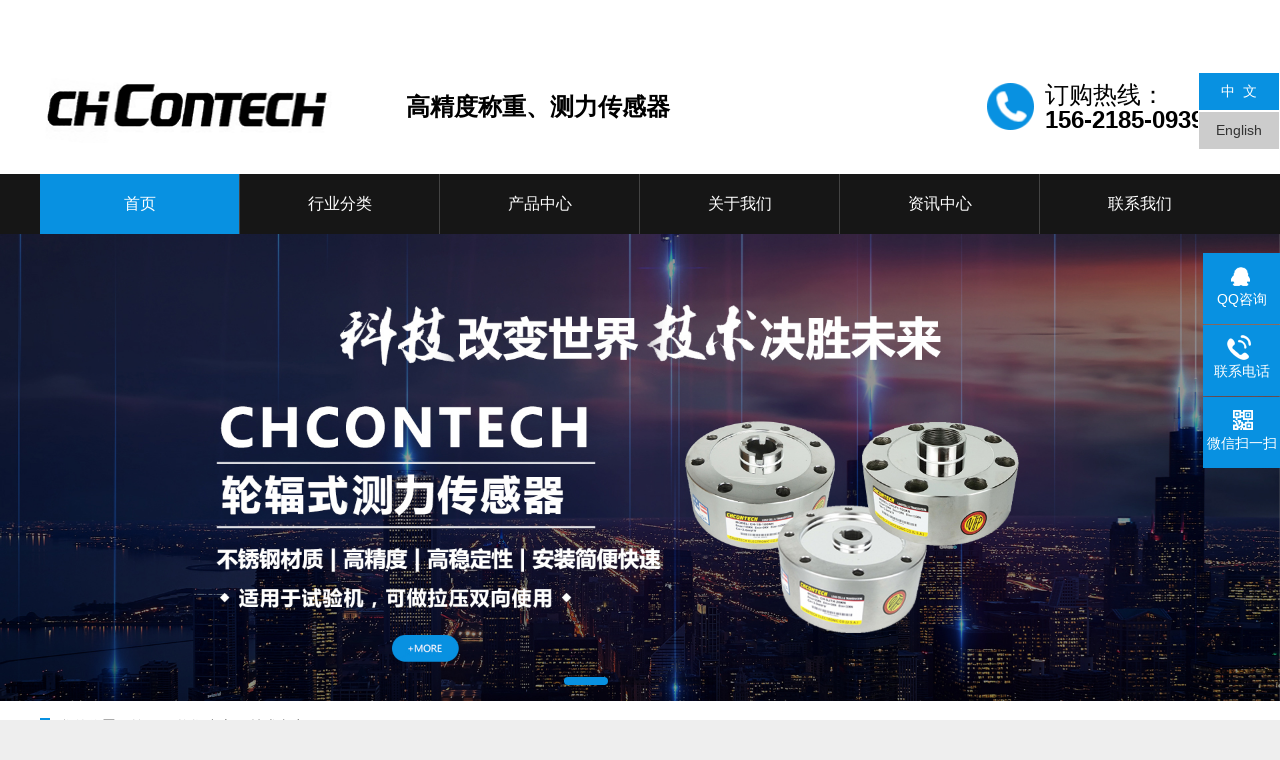

--- FILE ---
content_type: text/html; charset=utf-8
request_url: http://www.chcontech.net/article/index/id/16.html?l=cn
body_size: 4492
content:
<!DOCTYPE html><html><head><meta charset="utf-8" /><meta name="viewport" content="maximum-scale=1.0,minimum-scale=1.0,user-scalable=0,width=device-width,initial-scale=1.0"/><title>技术文章-CHCONTECH传感器</title><meta name="keywords" content="" /><meta name="description" content="" /><link rel="stylesheet" type="text/css" href="/Public/Home/css/common.css" /><link rel="stylesheet" type="text/css" href="/Public/Home/css/swiper.min.css"><link rel="stylesheet" type="text/css" href="/Public/Home/css/celi.css" /><link rel="stylesheet" type="text/css" href="/Public/Home/css/style.css" /><script type="text/javascript" src="/Public/Home/js/jquery-1.8.3.min.js"  ></script><script type="text/javascript" src="/Public/Home/js/swiper.min.js"></script><script src="/Public/Home/js/jquery.SuperSlide.js"></script><script src="/Public/Home/js/js.js"></script><script type="text/javascript">if(window.location.toString().indexOf('pref=padindex') != -1){}else{if(/AppleWebKit.*Mobile/i.test(navigator.userAgent) || (/MIDP|SymbianOS|NOKIA|SAMSUNG|LG|NEC|TCL|Alcatel|BIRD|DBTEL|Dopod|PHILIPS|HAIER|LENOVO|MOT-|Nokia|SonyEricsson|SIE-|Amoi|ZTE/.test(navigator.userAgent))){if(window.location.href.indexOf("?mobile")<0){try{if(/Android|Windows Phone|webOS|iPhone|iPod|BlackBerry/i.test(navigator.userAgent)){window.location.href="/m/";}else if(/iPad/i.test(navigator.userAgent)){}else{}}catch(e){}}}}</script></head><body><div class="box"><div class="logodiv clearfix"><div class="logo fl"><img src="/Attache/202007/5f17f5c3e8a69.png" /></div><div  class="center fl"><h6>	高精度称重、测力传感器
</h6></div><div class="dinggou fr clearfix"><div class="phone fl"><img src="/Public/Home/images/phone.png" /></div><div class="tel fr"><h5>订购热线：</h5><h4>156-2185-0939</h4></div></div></div><div class="nav"><ul class="clearfix"><li class="act"><a href="/?l=cn">首页</a></li><!--<li class="dropdown"><a href="/page/index/id/67.html?l=cn"  target="_self">行业分类</a><ul class="dropdown-box"><li><a href="/page/index/id/106.html?l=cn">化工</a></li><li><a href="/page/index/id/105.html?l=cn">医疗</a></li><li><a href="/page/index/id/104.html?l=cn">制药和生物科技</a></li><li><a href="/page/index/id/103.html?l=cn">金属、塑料与电子部件</a></li><li><a href="/page/index/id/102.html?l=cn">食品和饮料</a></li><li><a href="/page/index/id/101.html?l=cn">零售</a></li></ul></li><li class="dropdown"><a href="/product/index/id/54.html?l=cn"  target="_self">轮辐式测力传感器</a><ul class="dropdown-box"><li><a href="/product/index/id/75.html?l=cn">CH-1B轮辐式传感器</a></li><li><a href="/product/index/id/74.html?l=cn">CH-LF1轮辐式传感器</a></li><li><a href="/product/index/id/73.html?l=cn">CH-PTSHT轮辐式传感器</a></li><li><a href="/product/index/id/72.html?l=cn">CH-SJTH轮辐式传感器</a></li><li><a href="/product/index/id/71.html?l=cn">CH-SJTT轮辐式传感器</a></li><li><a href="/product/index/id/70.html?l=cn">CH-M轮辐式传感器</a></li><li><a href="/product/index/id/69.html?l=cn">CH-MH轮辐式传感器</a></li><li><a href="/product/index/id/68.html?l=cn">CH-MHXS轮辐式传感器</a></li><li><a href="/product/index/id/114.html?l=cn">CH-TJ轮辐式传感器</a></li><li><a href="/product/index/id/113.html?l=cn">CH-KH轮辐式传感器</a></li><li><a href="/product/index/id/130.html?l=cn">CH-MFT轮辐式测力传感器</a></li><li><a href="/product/index/id/129.html?l=cn">CH-MQ轮辐式测力传感器</a></li><li><a href="/product/index/id/128.html?l=cn">CH-RTN 扭环式传感器</a></li></ul></li><li class="dropdown"><a href="/product/index/id/53.html?l=cn"  target="_self">S型拉力压力传感器</a><ul class="dropdown-box"></ul></li><li class="dropdown"><a href="/product/index/id/118.html?l=cn"  target="_self">波纹管称重传感器</a><ul class="dropdown-box"></ul></li><li class="dropdown"><a href="/product/index/id/52.html?l=cn"  target="_self">悬臂梁式压力传感器</a><ul class="dropdown-box"></ul></li><li class="dropdown"><a href="/product/index/id/51.html?l=cn"  target="_self">单点式称重传感器</a><ul class="dropdown-box"></ul></li><li class="dropdown"><a href="/page/index/id/9.html?l=cn"  target="_self">关于我们</a><ul class="dropdown-box"><li><a href="/page/index/id/77.html?l=cn">品牌认证</a></li><li><a href="/page/index/id/76.html?l=cn">授权书</a></li></ul></li><li class="dropdown"><a href="/article/index/id/4.html?l=cn"  target="_self">资讯中心</a><ul class="dropdown-box"><li><a href="/article/index/id/16.html?l=cn">技术文章</a></li><li><a href="/article/index/id/15.html?l=cn">企业动态</a></li></ul></li><li class="dropdown"><a href="/page/index/id/1.html?l=cn"  target="_self">联系我们</a><ul class="dropdown-box"><li><a href="/page/index/id/79.html?l=cn">订购热线</a></li><li><a href="/page/index/id/78.html?l=cn">经销商申请</a></li></ul></li>--><li class="dropdown"><a href="/page/index/id/67.html?l=cn"  target="_self">行业分类</a><ul class="dropdown-box"><li><a href="/page/index/id/106.html?l=cn">化工</a></li><li><a href="/page/index/id/105.html?l=cn">医疗</a></li><li><a href="/page/index/id/104.html?l=cn">制药和生物科技</a></li><li><a href="/page/index/id/103.html?l=cn">金属、塑料与电子部件</a></li><li><a href="/page/index/id/102.html?l=cn">食品和饮料</a></li><li><a href="/page/index/id/101.html?l=cn">零售</a></li></ul></li><li class="dropdown"><a href="/product/index/id/6.html?l=cn"  target="_self">产品中心</a><ul class="dropdown-box"><li><a href="/product/index/id/54.html?l=cn">轮辐式测力传感器</a></li><li><a href="/product/index/id/53.html?l=cn">S型拉力压力传感器</a></li><li><a href="/product/index/id/118.html?l=cn">波纹管称重传感器</a></li><li><a href="/product/index/id/52.html?l=cn">悬臂梁式压力传感器</a></li><li><a href="/product/index/id/51.html?l=cn">单点式称重传感器</a></li><li><a href="/product/index/id/117.html?l=cn">法兰式传感器</a></li><li><a href="/product/index/id/119.html?l=cn">柱式传感器</a></li><li><a href="/product/index/id/120.html?l=cn">桥式称重传感器</a></li><li><a href="/product/index/id/127.html?l=cn">仪表</a></li><li><a href="/product/index/id/50.html?l=cn">附件</a></li><li><a href="/product/index/id/132.html?l=cn">高精度标准测力计</a></li></ul></li><li class="dropdown"><a href="/page/index/id/9.html?l=cn"  target="_self">关于我们</a><ul class="dropdown-box"><li><a href="/page/index/id/77.html?l=cn">品牌认证</a></li><li><a href="/page/index/id/76.html?l=cn">授权书</a></li></ul></li><li class="dropdown"><a href="/article/index/id/4.html?l=cn"  target="_self">资讯中心</a><ul class="dropdown-box"><li><a href="/article/index/id/16.html?l=cn">技术文章</a></li><li><a href="/article/index/id/15.html?l=cn">企业动态</a></li></ul></li><li class="dropdown"><a href="/page/index/id/1.html?l=cn"  target="_self">联系我们</a><ul class="dropdown-box"><li><a href="/page/index/id/79.html?l=cn">订购热线</a></li><li><a href="/page/index/id/78.html?l=cn">经销商申请</a></li></ul></li></ul></div><div class="swiper-container banner"><div class="swiper-wrapper banner_tu" id="header-list-conent"><div class="swiper-slide"><a href="javascript:;" target="_blank"><img src="/Attache/20200603/5ed74014a3226.jpg"></a></div><div class="swiper-slide"><a href="javascript:;" target="_blank"><img src="/Attache/20200722/5f18014c4a2ae.png"></a></div><div class="swiper-slide"><a href="javascript:;" target="_blank"><img src="/Attache/20200603/5ed7449f52278.jpg"></a></div></div><div class="swiper-pagination"></div></div><div class="container"><div class="yunu-curmbs"><span>您的位置：</span><a href="/?l=cn">首页</a>&gt;&gt;
        <a href="/article/index/id/4.html?l=cn">资讯中心</a>&gt;&gt;<a href="/article/index/id/16.html?l=cn">技术文章</a></div><div class="clearfix"><div class="ct2-sd"><div class="panel-sd"><div class="panel-sd-hd"><h4>资讯中心</h4></div><div class="yunu-column"><h3><a href="/article/index/id/16.html?l=cn">技术文章</a></h3><h3><a href="/article/index/id/15.html?l=cn">企业动态</a></h3></div></div><img src="/Public/Home/images/tel.jpg" style="display: block;width: 100%;height: auto;" alt=""><div class="yunu-contact-z2"><div class="yunu-contact-z2"><p><img src="/Public/Home/images/prolist4.png" alt="" /> 全国服务热线
	</p><span>156-2185-0939</span></div></div></div><div class="ct2-mn"><ul class="list-5"><li><a href="/article/detail/id/128.html?l=cn"><div class="text"><h4>如何选择一款可靠耐用的称重传感器？</h4><p>在工业生产、物流仓储和商业贸易中，稳定可靠的称重数据至关重要。称重传感</p><span class="more">查看详情</span></div></a></li><li><a href="/article/detail/id/127.html?l=cn"><div class="text"><h4>测力传感器：现代科技的“感知基石”与智能时代的“力量语言”</h4><p>在智能化浪潮席卷各行各业的今天，测力传感器作为连接物理世界与数字系统的关键桥梁</p><span class="more">查看详情</span></div></a></li><li><a href="/article/detail/id/125.html?l=cn"><div class="text"><h4>浅聊称重传感器使用细节精要</h4><p>称重传感器是jing密测量设备，其精度和寿命很大程度上取决于使用过程中的细节处理</p><span class="more">查看详情</span></div></a></li><li><a href="/article/detail/id/124.html?l=cn"><div class="text"><h4>测力传感器：jing准感知力的智能核心</h4><p>测力传感器是一种将力信号转换为电信号的jing密测量装置</p><span class="more">查看详情</span></div></a></li><li><a href="/article/detail/id/120.html?l=cn"><div class="text"><h4>称重模块在现代工业中的核心作用</h4><p>称重模块是一种集成了称重传感器、负载传递装置和安装连接件的模块化称重单元，广泛应用于料罐称重、过程控制和力值测量等工业场景。它以其不错的精度、稳定的性能和便捷的安装方式，成为现代自...</p><span class="more">查看详情</span></div></a></li><li><a href="/article/detail/id/119.html?l=cn"><div class="text"><h4>PTSH传感器的核心优势与特点</h4><p>通过先进材料、jing密制造和智能补偿，实现亚微米级位移测量、毫巴级压力分辨</p><span class="more">查看详情</span></div></a></li><li><a href="/article/detail/id/118.html?l=cn"><div class="text"><h4>测力传感器常见故障排查与解决方案</h4><p>断电测量： 使用万用表测量传感器的输入电阻（激励端之间）和输出电阻（信号端之间），</p><span class="more">查看详情</span></div></a></li><li><a href="/article/detail/id/117.html?l=cn"><div class="text"><h4>测力传感器在机器人中的核心应用场景</h4><p>在电子元件、发动机部件等jing密装配中，机器人末端配备测力传感器</p><span class="more">查看详情</span></div></a></li><li><a href="/article/detail/id/116.html?l=cn"><div class="text"><h4>影响称重传感器寿命的8大因素</h4><p>传感器的核心部件（如弹性体、应变片）通常由不锈钢、合金钢或铝合金制成</p><span class="more">查看详情</span></div></a></li><li><a href="/article/detail/id/115.html?l=cn"><div class="text"><h4>浅聊称重模块的五大核心优势</h4><p>现代称重模块采用yi体化结构设计，将传感器、承载装置和连接部件预集成：</p><span class="more">查看详情</span></div></a></li></ul><div class="yunu-pages"><div class="pagination"> <a class='first Prev' href='/index.php/article/index/id/16/l/cn/p/1.html' >首页</a> <a class='NextA' href='/index.php/article/index/id/16/l/cn/p/1.html'>上一页</a>  <a class='Ahover cur thisclass'>1</a><a class='' href='/index.php/article/index/id/16/l/cn/p/2.html'>2</a><a class='' href='/index.php/article/index/id/16/l/cn/p/3.html'>3</a><a class='' href='/index.php/article/index/id/16/l/cn/p/4.html'>4</a><a class='' href='/index.php/article/index/id/16/l/cn/p/5.html'>5</a> <a class='next' href='/index.php/article/index/id/16/l/cn/p/6.html' >...</a>  <a class='NextA' href='/index.php/article/index/id/16/l/cn/p/2.html'>下一页</a> <a class='last Next' href='/index.php/article/index/id/16/l/cn/p/6.html' >尾页</a></div></div></div></div></div><div class="footer"><div class="f_center clearfix"><div class="celi_img fl"><img src="/Attache/202007/5f17f6ea4d41d.png" /></div><div class="w_ce fr"></div></div><div class="lianxi clearfix"><div class="wechat fl"><div class="wechat_img"><img src="/Attache/202006/5ed745cb877e0.jpg" /></div><span>微信客服</span></div><div class="erList fl"><li><a href="/?l=cn"  target="_self">◇  首页</a></li><li><a href="/page/index/id/9.html?l=cn"  target="_self">◇  关于我们</a></li><li><a href="/article/index/id/4.html?l=cn"  target="_self">◇  资讯中心</a></li><li><a href="/page/index/id/1.html?l=cn"  target="_self">◇  联系我们</a></li></div><div class="sanList fl"><li><a href="/product/index/id/54.html?l=cn"  target="_self">◇  轮辐式测力传感器</a></li><li><a href="/product/index/id/53.html?l=cn"  target="_self">◇  S型拉力压力传感器</a></li><li><a href="/product/index/id/52.html?l=cn"  target="_self">◇  悬臂梁式压力传感器</a></li><li><a href="/product/index/id/51.html?l=cn"  target="_self">◇  单点式称重传感器</a></li></div><div class="siList fl"><li><a href="/product/index/id/75.html?l=cn"  target="_self">◇  CH-1B轮辐式传感器</a></li><li><a href="/product/index/id/74.html?l=cn"  target="_self">◇  CH-LF1轮辐式传感器</a></li><li><a href="/product/index/id/73.html?l=cn"  target="_self">◇ CH-PTSHT轮辐式传感器</a></li><li><a href="/product/index/id/72.html?l=cn"  target="_self">◇  CH-SJTH轮辐式传感器</a></li></div><div class="wuList fl"><li><a href="/product/index/id/71.html?l=cn"  target="_self">◇  CH-SJTT轮辐式传感器</li><li><a href="/product/index/id/70.html?l=cn"  target="_self">◇  CH-M轮辐式传感器</a></li><li><a href="/product/index/id/69.html?l=cn"  target="_self">◇  CH-MH轮辐式传感器</a></li><li><a href="/product/index/id/68.html?l=cn"  target="_self">◇  CH-MHXS轮辐式传感器</a></li></div><div class="liuList fl"><li><img src="/Public/Home/images/tel.png" />15621850939
</li><li><img src="/Public/Home/images/mail.png" />2370849295@qq.com
</li><li><img src="/Public/Home/images/qq.png" />2370849295
</li><li><img src="/Public/Home/images/map.png" />山东省济南市市中区二环西路大庙屯工业园
</li></div></div></div><div class="friendship"><div class="friend clearfix"><span>友情链接/LINKS </span><li><a href="http://www.chcontech.net" target="_blank">称重模块</a></li><li><a href="http://www.chcontech.net" target="_blank">PTSH传感器</a></li><li><a href="http://www.chcontech.net" target="_blank">国产测力传感器排名</a></li><li><a href="http://www.chcontech.net" target="_blank">国产测力传感器厂家排名</a></li><li><a href="http://www.chcontech.net" target="_blank">测力传感器厂家排名</a></li><li><a href="http://www.chcontech.net" target="_blank">测力传感器</a></li><li><a href="http://www.chcontech.net" target="_blank">重传感器厂家</a></li></div></div><div class="friendship" style="border-top:1px solid #4f5355"><div class="friend clearfix"><span>ICP备案号：</span><li><a href="https://beian.miit.gov.cn" target="_blank">鲁ICP备18028518号-2</a><a href="http://www.chcontech.net/sitemap.html" target="_blank">网站地图</a></li><script charset="UTF-8" id="LA_COLLECT" src="//sdk.51.la/js-sdk-pro.min.js"></script><script>LA.init({id: "JhctNHBmChzhLjvY",ck: "JhctNHBmChzhLjvY"})</script></div></div></div><div class="kefu"><ul id="kefu"><li class="kefu-qq"><div class="kefu-main"><div class="kefu-left"><a class="online-contact-btn" href="http://wpa.qq.com/msgrd?v=3&amp;uin=2370849295&amp;site=qq&amp;menu=yes" target="_blank"><i></i><p>QQ咨询</p></a></div><div class="kefu-right"></div></div></li><li class="kefu-tel"><div class="kefu-tel-main"><div class="kefu-left"><i></i><p>联系电话 </p></div><div class="kefu-tel-right">156-2185-0939</div></div></li><!-- <li class="kefu-liuyan"><div class="kefu-main"><div class="kefu-left"><a href="?l=cn" title="在线留言"><i></i><p> 在线留言 </p></a></div><div class="kefu-right"></div></div></li> --><li class="kefu-weixin"><div class="kefu-main"><div class="kefu-left"><i></i><p>微信扫一扫</p></div><div class="kefu-right"></div><div class="kefu-weixin-pic"><img src="/Attache/202006/5ed745cb877e0.jpg" /></div></div></li><li class="kefu-ftop"><div class="kefu-main"><div class="kefu-left"><a href="javascript:;"><i></i><p>返回顶部</p></a></div><div class="kefu-right"></div></div></li></ul></div><div class="header-language"><a href="/?l=cn" class="header-language-css">中&nbsp;&nbsp;文</a><a href="/?l=en"   >English</a></div></body><script type="text/javascript">
    window.onload = function() {
      var swiper = new Swiper('.banner.swiper-container', {
				pagination: '.swiper-pagination',
				loop: false,
				grabCursor: true,
				paginationClickable: true,
				autoplay: 3000
			});
    }        
    </script></html>

--- FILE ---
content_type: text/css
request_url: http://www.chcontech.net/Public/Home/css/common.css
body_size: 968
content:
@charset "utf-8";body,dd,div,dl,dt,fieldset,figure,form,h1,h2,h3,h4,h5,h6,input,li,ol,p,td,textarea,th,ul{margin:0;padding:0;box-sizing:border-box}
article,aside,details,figcaption,figure,footer,header,hgroup,menu,nav,section{display:block}
:focus{outline:0}
a,a:active,a:link,a:visited{text-decoration:none}
a {color: #333;text-decoration: none;}
a:hover{color:#0891e1}
a{-webkit-tap-highlight-color:transparent}
button,fieldset,img{border:0}
ol,ul{list-style:none}
li {list-style-type:none;}
table{border-collapse:collapse;border-spacing:0}
h1,h2,h4,h5,h6{font-size:100%;font-weight:400}
button,input,select,textarea{font-size:100%;font-family:inherit;resize:none}
input[type="text"],input[type="button"], input[type="submit"], input[type="reset"] {-webkit-appearance: none !important;border-radius: 0;}
textarea,button {  -webkit-appearance: none !important;}
table{border-collapse:collapse;border-spacing:0}
.clearfix:after,.clearfix:before{content:"";display:table;border-collapse:collapse}
.clearfix:after{clear:both}
.clearfix{zoom:1}
body,div,fieldset,form,h1,h2,h3,h4,h5,h6,html,p{-webkit-text-size-adjust:100%}
.html{background-color:#eee}
body{color: #000;font:14px/1.5 "微软雅黑",Arial,"宋体";min-width:320px;/*max-width: 640px;*/background-color:#eeeeee ;}
img{vertical-align:middle;border: 0;}
em,i{font-style:normal}
s{text-decoration:none}
.container,.container1 {width: 1200px;margin: 0 auto;}
.fl{float:left}
.fr{float:right}
.b{font-weight:bold}
.pr{position:relative}
.poa{position:absolute}
.tl{text-align:left}
.tr{text-align:right}
.tc{text-align:center}
.dhsl{overflow:hidden;text-overflow:ellipsis;white-space: nowrap;}
.dhsl_duohang{overflow:hidden;text-overflow:ellipsis;display:-webkit-box;-webkit-line-clamp:2;-webkit-box-orient:vertical}
.none{display:none}
.block{display:block}
.box{width: 100%;max-width:1920px;margin: 0 auto;background:#fff;}
.img-center {text-align: center;font-size: 0;}
.img-center img {display: inline-block;width: auto;height: auto;max-width: 100%;max-height: 100%;vertical-align: middle;}















--- FILE ---
content_type: text/css
request_url: http://www.chcontech.net/Public/Home/css/celi.css
body_size: 5720
content:
.header-language a {
    width: 80px;
    padding: 8px 0;
    color: #333333;
    display: block;
    text-align: center;
	border: 1px solid #fff;
}
.header-language {
    position: fixed;
    right: 0;
    top: 10%;
    z-index: 2;
    background: #cccccc;
}
.header-language-css {
    background: #0891e1;
    color: #ffffff!important;
}
.logodiv{
	width:1200px;
	margin:0 auto;
	padding-top:70px;
	padding-bottom:30px;
}
.logo{
	width:316px;
	height:74px;
	display:inline-block;
}
.logo img{
	width:100%;
}
.bzfh .more{
    display: block;
    font-size: 14px;
    width: 175px;
    height: 40px;
    line-height: 40px;
    text-align: center;
    color: #fff;
    border-radius: 20px;
    background-color: #242d34;
    margin-right: 15px;
    margin: 0 auto;
}
.center{
	width:445px;
	height:74px;
	margin-left:50px;
	display:inline-block;
}
.center h6{
	height:74px;
	line-height:74px;
	font-size:24px;
	font-weight:bold;
	overflow: hidden;
}
.center p{
	height:30px;
	line-height:30px;
	font-size:18px;
}
.dinggou{
	width:253px;
	height:74px;
}
.dinggou .phone{
	width:47px;
	height:47px;
	margin-top:13px;
	margin-right:10px;
}
.phone img{
	width:100%;
}
.tel{
	width: 195px;
	height:50px;
	margin-top:12px;
}
.tel h5{
	height:25px;
	line-height:25px;
	color:#000;
	font-size:24px;
}
.tel h4{
	height:25px;
	line-height:25px;
	color:#000;
	font-size:24px;
	font-weight:bold;
}
.nav{
	width:100%;
	height:60px;
	line-height:60px;
	background-color:#161616;
	color:#fff;
}
.nav ul{
	width:1200px;
	margin:0 auto;
}
.nav ul li{
	float:left;
	width:200px;
	border-right:1px solid #434343;
	text-align:center;
	font-size:12px;
}
.nav ul li:last-child{
	border-right:none;
}
.nav ul .act{
	background-color:#0891e1;
}
.nav li a {display: block;font-size: 16px;text-align: center;color: #fff;position: relative;}
.nav li a:hover,.nav li.active a,.nav li.open a {background-color: #0891e1;}
.dropdown {position: relative;}
.dropdown-box {position: absolute;left: 0;top: 100%;z-index: 10;width: 100%;display: none;overflow: hidden;}
.dropdown-box li {border-top: 1px solid #fff;text-align: center;}
.dropdown-box li a {display: block;line-height: 40px;color: #333;}
.dropdown.open .dropdown-box {display: block;}
.nav .dropdown-box {padding-left: 0;    width: auto;}
.nav .dropdown-box li {background: none;float: none;padding: 0;margin: 0;border-right: none;}
.nav .dropdown-box li:before {display: none;}
.nav .dropdown-box li a {color: #fff;padding: 6px 2px;line-height: 2;font-size: 14px;font-weight: normal;}
.nav .dropdown-box li a:hover {color: #333;background: #fff;}

.banner .swiper-slide {background: no-repeat center / cover;height: auto;}
.banner .swiper-slide img {display: block;width: 100%;height: auto;}
.banner .swiper-pagination-bullet {width: 44px;border-radius: 5px;}
.banner .swiper-pagination-bullet-active {background-color: #0891e1;}

.b_title{
	width:100%;
	min-width:1200px;
	height:83px;
	margin:0 auto;
	margin-top:82px;
	margin-bottom:40px;
}
.b_title h1{
	font-size: 42px;
	font-family: "Microsoft YaHei";
	text-align:center;
	color:#333333;
}
.b_title h1 .we{
	color:#0891e1;
}
.b_title img{
	width:29px;
	height:5px;
	display:block;
	margin:0 auto;
}
.b_title p{
	font-size: 20px;
	font-family: "Microsoft YaHei";
	color:#555;
	text-align:center;
}
.produce{
	width:1200px;
	margin:0 auto;
}
.c_produce{
	width:100%;
}
.c_produce li{
	float:left;
	width:239px;
	height:50px;
	line-height:50px;
	text-align:center;
	background-color:#242d34;
	margin-right:1px;
	color:#fff;
	font-size:18px;
}
.c_produce li a{
	display:block;
	color:#fff;
}
.c_produce .act{
	background-color:#0891e1;
}
.c_produce li:last-child{
	margin-right:0px;
}
.list_produce{
	background-color:#f5f5f5;
	padding:15px 0;
}
.list_produce li{
	width:20%;
	height:30px;
	line-height:30px;
	color:#666;
	display:inline-block;
	float:left;
	text-align:center;
}
.list_produce li a{
	display:inline-block;
	color:#666;
	font-size: 14px; 
}
.sensor{
	/* width:1200px;
	margin:0 auto; */
	margin-top:50px;
}
.sensor .l_sensor{
	width:287px;
	margin:0 5px;
	display:inline-block;
	margin-bottom:30px;
	float:left;
}
.l_sensor .picture{
	width:100%;
	height: 260px;
}
.picture img{
	width:100%;
	height:100%;
}
.trait{
	height:160px;
	padding:35px 20px 40px 20px;
	background-color:#f5f5f5;
}
.trait h4{
	font-size:17px;
	color: #000;
	font-weight:bold;
	text-align:center;
}
.trait h4 span{
	width:20px;
	height:20px;
	line-height: 20px;
	font-size:14px;
	background-color:#007AFF;
	border-radius:100%;
	text-align:center;
	display:inline-block;
	color:#fff;
	font-weight:100;
	margin-left:10px;
}
.trait p{
	margin-top:25px;
	font-size:14px;
	color:#666;
	text-align:center;
}
.l_sensor:hover{
	box-shadow: 0px 0px 5px 5px #f6f6f6;
}
.l_sensor:hover .trait{
	background-color:#fff;
}
.dream{
	width:1200px;
	margin:0 auto;
}
.tu_dream{
	width:602px;
}
.w_dream{
	width:460px;
}
.tu_dream img{
	width:100%;
}
.w_dream h1{
	height:100px;
	line-height:100px;
	font-size:48px;
	font-weight:bold;
}
.w_dream h2{
	font-size:28px;
}
.w_dream h2 span{
	height:34px;
	line-height:34px;
	display:inline-block;
	padding:0 5px;
	margin:5px 0;
	margin-left:5px;
	font-size:14px;
	color:#fff;
	background-color:#0891e1;
}
.navDream{
	font-size:14px;
	color: #555555;
	margin:30px 0 40px 0;
}
.num{
	width:1200px;
	margin: 0 auto;
	margin-top:45px;
	margin-bottom:105px;
}
.num .l_ten{
	width:376px;
	height:70px;
	float:left;
}
.num img{
	float:left;
}
.l_ten .s_ten{
	width:220px;
	margin:0 auto;
}
.s_ten span{
	font-size:60px;
	font-weight:bold;
	color:#222;
	line-height:70px;
}
.s_ten .ge s{
	display:inline-block;
	font-size:18px;
	color:#fff;
	width:36px;
	height:36px;
	line-height:36px;
	border-radius:100%;
	text-align:center;
	background-color:#0891e1;
}
.s_ten .ge p{
	font-size:16px;
	color:#222;
	margin-top:5px;
}
.online{
	width:100%;
	min-width:1200px;
	position:relative;
}
.w_online{
	width:100%;
	position:absolute;
	top:0px;
	z-index: 999;
}
.z_online{
	width:1180px;
	margin:0 auto;
}
.wl_online{
	width:50%;
}
.wl_online span{
	color:#fff;
	font-size:24px;
	background-color:#0891e1;
	width:200px;
	height:50px;
	line-height:50px;
	display:inline-block;
	border-radius:25px;
	text-align:center;
	margin-top:45px;
}
.wl_online h2{ 
	font-size:34px;
	color:#fff;
	margin-top:20px;
}
.wl_online p{
	font-size:20px;
	color:#fff;
	margin-top:10px;
}
.wl_online p s{
	color:#0891e1;
	font-weight:bold;
}
.online img{
	width:100%;	
	height:240px;
}
.reline{
	width:50%;
	height:95px;
	margin-top:70px;
}
.dianhua{
	width:55px;
	height:55px;
}
.dianhua img{
	width:100%;
	height:55px;
	margin-top:34px;
}
.zai{
	width:200px;
	height:60px;
	background-color:#fff;
	border-radius:30px;
	margin-top: 17px;
}
.zai s{
	width:120px;
	line-height:60px;
	text-align:center;
	color:#222;
	font-size:16px;
}
.zai span{
	width:50px;
	height:50px;
	display: inline-block;
	text-align:center;
	line-height:50px;
	margin-top:5px;
	margin-right:5px;
	border-radius:100%;
	background-color:#0891e1;
	font-size:23px;
	color:#fff;
	font-weight:100;
}
.rexian{
	margin-left:5px;
}
.rexian p{
	font-size:36px;
	color:#fff;
}
.rexian h6{
	font-size:40px;
	color:#fff;
	font-weight:bold;
}
.sige{
	width:1200px;
	margin:0 auto;
}
.sige .hang{
	width:1200px;
	margin-bottom:20px;
}
.l_hang{
	width:595px;
	display:inline-block;
	height:275px;
	margin-bottom: 20px;
}
.l_hang .t_img{
	width:275px;
	height:275px;
}
.t_img img{
	width:100%;
	height: 100%;
}
.l_hang .w_wen{
	width:318px;
	background-color:#fff;
	padding:30px;
	height:275px;
}
.w_wen h1{
	font-size:24px;
	color: #000;
}
.w_wen .y_nav{
	color:#999;
	font-size:14px;
	margin:20px 0 40px 0;
}
.w_wen span{
	width:100px;
	height:40px;
	border-radius:20px;
	display:inline-block;
	color:#FFFFFF;
	line-height:40px;
	text-align:center;
	background-color:#cccccc;
}
.l_hang:hover .w_wen span{
	background-color:#0891e1;
}
.bg{
	width:100%;
	background-color:#f5f5f5;
	padding-top:82px;
	padding-bottom:85px;
}
.bg .b_title{
	width: 242px;
    height: 83px;
    margin: 0 auto;
    margin-top: 0px; 
    margin-bottom: 40px;
}
.t_zixun{
	width:1200px;
	margin:0 auto;
	height:60px;
	border-bottom: 1px solid #efefef;
}
.t_zixun span{
	display:inline-block;
	font-size: 14px;
	width:175px;
	height:40px;
	line-height:40px;
	text-align: center;
    color:#fff;
    border-radius:20px;
    background-color:#242d34;
    margin-right:15px;
}
.t_zixun s{
	width: ;
}
.t_zixun .act{
	background-color:#0891e1;
}
.new{
	width:1200px;
	margin:0 auto;
	margin-top:35px;
	height:600px;
	overflow:hidden;
}
.sanlist{
	width:335px;
}
.list_quan{
	width:100%;
	margin-bottom:40px;
}
.list_quan h1{
	font-size:17px;
	color: #000;
	margin-bottom:15px;
}
.list_quan h1 img{
	width:10px;
	margin-right:10px;
}
.list_quan .total_nav{
	font-size: 14px;
	margin-left:20px;
	color:#666;
}
.daitu{
	width:750px;
}
.tutu{
	width:750px;
	height:230px;
	border-bottom:1px dashed #ccc;
}
.tu_pian{
	width:260px;
}
.tu_pian img{
	width:100%;
}
.daitu .wen_zi{
	width:440px;
}
.top_new .new_tiao{
	width:350px;
}
.new_tiao h1{
	font-size:17px;
	color: #000;
}
.new_tiao .zhi_nav{
	color:#666;
	font-size:14px;
	width:315px;
	margin-top:15px;
}
.time{
	width:89px;
	height:80px;
	margin-top:10px;
	border-left:1px solid #efefef;
}
.time span{
	width:100%;
	display:inline-block;
	text-align:right;
	font-size:36px;
	color:#333;
	height:50px;
	line-height:50px;
}
.time s{
	height:30px;
	line-height:30px;
	width:100%;
	display:inline-block;
	text-align:right;
	color:#666;
	font-size:14px;
}
.quan_more{
	width:100px;
	height:40px;
	line-height:40px;
	text-align:center;
	color:#fff;
	background-color:#0891e1;
	border-radius:20px;
	margin-top:50px;
}
.tu_bottom{
	margin-top:25px;
}
.tu_bottom .l_tu{
	width:335px;
	margin-bottom: 20px;
}
.l_tu h1{
	font-size:17px;
	color: #000;
	margin-bottom:15px;
}
.l_tu h1 img{
	width:10px;
	margin-right:10px;
}
.l_tu .total_nav{
	font-size:14px;
	margin-left:20px;
	color:#666;
}
.footer{
	height:330px;
	background-color:#242d34;
}
.f_center{
	width:1200px;
	margin:0 auto;
	height:137px;
	border-bottom:1px solid #4f5355;
}
.celi_img{
	width:315px;
	margin-top:32px;
}
.celi_img img{
	width:100%;
}
.w_ce {
	margin-top:50px;
}
.w_ce p{
	text-align:right;
	color:#fff;
	font-size:20px;
	font-weight:bold;
}
.w_ce h6{
	text-align:right;
	color:#ccc;
	font-size:18px;
}
.lianxi{
	width:1200px;
	margin: 0 auto;
	margin-top:35px;
	margin-bottom:25px;
	color:#666;
}
.lianxi a{
	color:#fff;
}
.wechat{
	width:100px;
	margin-right:40px;
}
.wechat_img{
	width:100%;
}
.wechat_img img{
	width:100%;
}
.wechat span{
	width:100%;
	display:inline-block;
	text-align:center;
	height:20px;
	line-height:20px;
	margin-top:10px;
}
.erList{
	
	margin-right:40px;
}
.erList li,.sanList li,.siList li,.wuList li,.liuList li{
	height:32px;
	line-height:32px;
	color:#fff;
}
.sanList{
	
	margin-right:40px;
}
.siList{
	
	margin-right:40px;
}
.wuList{
    
	margin-right:40px;	
}
.liuList li img{
	margin-right:10px;
}
.friendship{
	width:100%;
	padding:20px 0;
	background-color:#1a2329;
}
.friendship .friend{
	width:1200px;
	margin:0 auto;
	color:#666;
}
.friend span{
	float:left;
	margin-right:30px;
}
.friend li {
    float: left;
}
.friend a{
	color:#666;
	margin-right:20px;
}

.section {padding: 75px 0;}
.section-title {margin-bottom: 40px;text-align: center;font-size: 40px;}
.section-title strong {color: #0891e1;}
.section-title p {margin: 0;font-size: 0;}
.section-title span {display: inline-block;vertical-align: middle;position: relative;font-size: 20px;padding: 0 20px;}
.section-title span:before,.section-title span:after {position: absolute;top: 50%;content: '';width: 40px;height: 2px;background-color: #0891e1;margin-top: -1px;}
.section-title span:before {right: 100%;}
.section-title span:after {left: 100%;}
.section-title-1 {margin-bottom: 30px;font-size: 32px;}
.section-title-1 strong {font-weight: normal;}
.section-title-1 p {margin-top: 5px;}
.section-title-1 p span {border-color: #0891e1;background-color: #0891e1;color: #fff;}

.section-title-1 {margin-bottom: 30px;font-size: 32px;}
.section-title-1 strong {font-weight: normal;}
.section-title-1 p {margin-top: 5px;}
.section-title-1 p span {border-color: #0891e1;background-color: #0891e1;color: #fff;}

.yunu-curmbs {padding: 15px 0;border-bottom: 1px dashed #dcdcdc;margin-bottom: 20px;}
.yunu-curmbs span {padding-left: 10px;border-left: 10px solid #0891e1;}
.yunu-curmbs em {font-style: normal;padding: 0 5px;color: #999;}

.ct2-sd {float: left;width: 240px;}
.ct2-mn {float: right;width: 930px;}

.panel-sd-hd {background-color: #0891e1;color: #fff;padding-bottom: 5px;}
.panel-sd-hd h4 {text-align: center;border-bottom: 1px solid #fff;margin: 0;font-size: 24px;padding: 20px 0;}
.panel-sd-bd {border: 1px solid #ececeb;padding: 5px 10px;border-top: 0;}

.yunu-title-1 {border-bottom: 1px solid #ececeb;height: 44px;margin-bottom: 15px;font-size: 24px;}
.yunu-title-1 span {display: inline-block;padding-bottom: 8px;border-bottom: 1px solid #0891e1;}


.yunu-column h3 {margin: 0 0 2px;font-weight: normal;background: url(../images/p14-icon5.png) no-repeat right center #ddd;padding: 0 40px 0 20px;}
.yunu-column h3 a {display: block;line-height: 50px;font-size: 16px;color: #333;}
.yunu-column h3.on,.yunu-column h3:hover {background: url(../images/p14-icon2.png) no-repeat right center #0891e1;}
.yunu-column h3.on a,.yunu-column h3:hover a {color: #fff;}
.yunu-column li {line-height: 50px;border-bottom: 1px solid #fff;}
.yunu-column li a {display: block;padding: 0 10px;background-color: #ECECEC;}
.yunu-column .sub>a {position: relative;}
.yunu-column .sub>a:after {content: '';width: 8px;height: 8px;border: 2px solid #b8b8b8;border-style: solid solid none none;position: absolute;top: 50%;right: 32px;margin-top: -4px;-webkit-transform: rotate(45deg);transform: rotate(45deg);}
.yunu-column .sub.open>a:after {border-color: #0891e1;}
.yunu-column .sub-box {border-left: 1px solid #ECECEC;border-right: 1px solid #ECECEC;display: none;}
.yunu-column .sub.open .sub-box {display: block;}
.yunu-column .sub-box p {margin: 0;border-bottom: 1px solid #ECECEC;}
.yunu-column .sub-box a {background-color: transparent;padding-left: 60px;}

.yunu-contact-z1 {height: 140px;background: url(../images/contact-z1.jpg) no-repeat;margin-bottom: 20px;}
.yunu-contact-z1 p {margin: 0;font-size: 20px;line-height: 30px;background: url(../images/contact-z1_tel.png) no-repeat 74px 44px;padding: 37px 0 0 95px;}
.yunu-contact-z1 span {line-height: 30px;font-size: 18px;padding-left: 73px;}
.yunu-contact-z2 {background-color: #0891e1;text-align: center;color: #fff;padding: 20px 0;margin-bottom: 20px;}
.yunu-contact-z2 p {margin: 0;}
.yunu-contact-z2 p img {vertical-align: middle;margin-right: 5px;}
.yunu-contact-z2 span {display: block;font-size: 28px;font-weight: bold;margin-top: 10px;line-height: 1;}

.yunu-pages {text-align: center;margin: 30px 0;}
.yunu-pages a {display: inline-block;margin: 0 3px;border: 1px solid #ddd;padding: 4px 12px;border-radius: 3px;}
.yunu-pages a.active {background-color: #0891e1;border-color: #0891e1;color: #fff;}
.pagination a.cur{ border: none;background: #0891e1;color: #fff;}

.yunu-menu-inner {text-align: center;margin-bottom: 20px;}
.yunu-menu-inner a {float: left;width: 16.666666666%;}
.yunu-menu-inner span {display: block;margin-left: 1px;background-color: #f4f4f4;color: #333;font-size: 18px;line-height: 55px;}
.yunu-menu-inner a:hover span,.yunu-menu-inner a.active span {background: url(../images/p16-icon6.png) no-repeat center bottom #0891e1;color: #fff;}

.yunu-menu-innerjiaq {text-align: center;margin-bottom: 20px;}
.yunu-menu-innerjiaq a {float: left;width: 25%;}
.yunu-menu-innerjiaq span {display: block;margin-left: 1px;background-color: #f4f4f4;color: #333;font-size: 18px;line-height: 55px;}
.yunu-menu-innerjiaq a:hover span,.yunu-menu-innerjiaq a.active span {background: url(../images/p16-icon6.png) no-repeat center bottom #0891e1;color: #fff;}

.yunu-menu-innerbaiy {text-align: center;margin-bottom: 20px;}
.yunu-menu-innerbaiy a {float: left;width: 33.333%;}
.yunu-menu-innerbaiy span {display: block;margin-left: 1px;background-color: #f4f4f4;color: #333;font-size: 18px;line-height: 55px;}
.yunu-menu-innerbaiy a:hover span,.yunu-menu-innerbaiy a.active span {background: url(../images/p16-icon6.png) no-repeat center bottom #0891e1;color: #fff;}

.gsjj dt {float: left;width: 886px;}
.gsjj dd {margin-left: 886px;border: 2px solid #0891e1;border-left: 0;margin-top: 45px;padding: 45px 0 45px 64px;}
.gsjj dd small {display: block;font: 20px "Times New Roman", Times, serif;text-transform: uppercase;}
.gsjj dd strong {display: block;font: bold 50px "Times New Roman", Times, serif;text-transform: uppercase;}
.gsjj dd h4 {margin: 5px 0 0;color: #0891e1;font-size: 36px;}
.gsjj dd h5 {margin: 0;font-size: 26px;font-weight: normal;}
.gsjj-text {margin: 30px 0 0;}
.gsjj-text dt {font-size: 24px;}
.gsjj-text dt strong {display: block;font-size: 36px;}
.gsjj-text dt strong span {font-weight: normal;color: #0891e1;font-family: "Times New Roman", Times, serif;}
.gsjj-text dd {margin: 20px 0 0;color: #666;line-height: 1.8;}
.gsjj-text dd .sqs-img { width: 50%;  margin:0 auto;}
.gsjj-text dd .sqs-img img{ width: 100%;}

.lxkf {margin: 0;overflow: hidden;}
.lxkf dt {float: left;}
.lxkf dt img {display: block;}
.lxkf dd {margin-left: 260px;}
.lxkf dd h4 {margin: 0 0 15px;padding: 25px 0 10px;display: inline-block;border-bottom: 5px solid #0891e1;font-size: 24px;color: #0891e1;}
.lxkf dd h4 span {color: #999;font-size: 16px;margin-left: 10px;}
.lxkf dd p {margin: 0;line-height: 2;}

.yunu-contact-text {float: left;width: 430px;margin: 0;background-color: #f2f2f2;}
.yunu-contact-text dt {font-size: 26px;text-align: center;background-color: #0891e1;color: #fff;line-height: 100px;}
.yunu-contact-text dd {padding: 30px 0 30px 100px;line-height: 30px;border-bottom: 1px solid #ddd;margin: 0;background: no-repeat 30px center;}
.yunu-contact-text dd.i1 {background-image: url(../images/l1.png)}
.yunu-contact-text dd.i2 {background-image: url(../images/l2.png)}
.yunu-contact-text dd.i3 {background-image: url(../images/l3.png)}
.yunu-contact-map {margin-left: 430px;}

.yunu-infocontent {margin-bottom: 30px;}

.yunu-infocontent-title {margin-bottom: 20px;text-align: center;}
.yunu-infocontent-title h1 {margin: 0;font-size: 24px;}
.yunu-infocontent-title p {margin: 10px 0 0;font-size: 12px;color: #999;}
.yunu-infocontent-title p span {padding: 0 5px;}
.yunu-infocontent-desc {margin-bottom: 20px;border: 1px solid #ddd;padding: 20px;}
.yunu-infocontent-body {line-height: 2;margin-bottom: 20px;}
.yunu-infocontent-body img {max-width: 100% !important;height: auto !important;width: auto !important;}

.yunu-infocontent-epx {margin-bottom: 20px;}
.yunu-infocontent-epx li {line-height: 32px;margin-bottom: 5px;}
.yunu-infocontent-epx li span {display: inline-block;background-color: #A2A2A2;color: #fff;padding: 0 15px;margin-right: 10px;}
.yunu-infocontent-epx li em {float: right;font-style: normal;}

.yunu-infocontent-return {border-top: 1px solid #333;line-height: 32px;}
.yunu-infocontent-return a {margin-right: 10px;}
.yunu-infocontent-return .more {margin: 0;float: right;background-color: #333;color: #fff;padding: 0 10px;}

.yunu-infocontent-rem {margin-bottom: 20px;}
.yunu-infocontent-rem h4 {margin: 0;font-size: 24px;line-height: 55px;}
.yunu-infocontent-rem li {border-top: 1px dashed #dbdbdb;overflow: hidden;text-overflow: ellipsis;white-space: nowrap;line-height: 46px;}
.yunu-infocontent-rem li span {float: right;}

.list-2 {margin: 0 0 0 -20px;}
.list-2 li {float: left;width: 33.333333%;}
.list-2 li a {display: block;margin: 0 0 20px 20px;border: 1px solid #ddd;}
.list-2 li a:hover {border-color: #0891e1;color: #0891e1;}
.list-2 li .m {height: 295px;line-height: 295px;}
.list-2 li .text {padding: 5px 20px;}
.list-2 li h4 {margin: 0;font-size: 18px;line-height: 45px;height: 45px;overflow: hidden;font-weight: normal;}
.list-2 li p {margin-top: 0;height: 40px;overflow: hidden;color: #666;}

.list-5 li {margin-bottom: 15px;}
.list-5 li a {display: block;border: 1px solid #ddd;padding: 15px;overflow: hidden;}
.list-5 li .m {float: left;width: 250px;}
.list-5 li .m img {display: block;width: 100%;height: auto;}
.list-5 li .text {margin-left: 20px;}
.list-5 li .text h4 {margin: 0;line-height: 40px;overflow: hidden;text-overflow: ellipsis;white-space: nowrap;font-size: 18px;}
.list-5 li .text h4 span {float: right;font-size: 12px;color: #999;font-weight: normal;}
.list-5 li .text p {color: #797979;}
.list-5 li .text .more {float: right;padding: 6px 12px;color: #fff;background-color: #B6B6B6;}
.list-5 li a:hover {border-color: #0891e1;}
.list-5 li a:hover .text h4 {color: #0891e1;}
.list-5 li a:hover .text .more {background-color: #0891e1;}

.yunu-showcase {margin-bottom: 40px;}
.yunu-showcase-info {float: right;width: 430px;}
.yunu-showcase-info h1 {margin: 0 0 15px;font-size: 24px;line-height: 40px;overflow: hidden;text-overflow: ellipsis;white-space: nowrap;}
.yunu-showcase-info p {margin: 0;color: #666;height: 168px;font-size:18px}
.yunu-showcase-info .tel {width:100%;border-top: 2px solid #e6e6e6;margin-top: 15px;padding-top: 15px;background: url(../images/pc-xc-icon2.png) no-repeat 10px 15px;height: 59px;padding-left: 70px;line-height: 21px;font-size: 18px;}
.yunu-showcase-info .tel a {float: right;line-height: 42px;padding: 0 15px;background-color: #0891e1;color: #fff;margin:0;}

.pc-slide{width:480px;float:left;}
.view{border:1px solid #ddd;}
.view .swiper-slide .imgauto{width:100%;height:480px;line-height:480px;}
.view .swiper-container{width:100%;}
.preview{width:100%;margin-top:10px;position:relative;}
.preview .swiper-container{width:80%;margin:0 10%;}
.preview .swiper-slide{width:30.33%;padding:5px;}
.preview .swiper-slide .imgauto{width:100%;height:80px;border:1px solid #ddd;text-align:center;}
.preview .swiper-slide .imgauto img{display:inline-block;vertical-align:middle;max-width:100%;max-height:100%;}
.preview .slide6{width:82px;}
.preview .arrow-left{background:url(../images/feel3.png) no-repeat left top;position:absolute;left:10px;top:50%;margin-top:-9px;width:9px;height:18px;z-index:10;}
.preview .arrow-right{background:url(../images/feel4.png) no-repeat left bottom;position:absolute;right:10px;top:50%;margin-top:-9px;width:9px;height:18px;z-index:10;}
.preview .active-nav .imgauto{border:1px solid #0891e1;}

div.zoomDiv{z-index:999;position:absolute;top:0;left:0;background:#ffffff;border:1px solid #ddd;display:none;text-align:center;overflow:hidden;font-size: 0;}
div.zoomMask{position:absolute;background:url(../images/mask.png) repeat scroll 0 0 transparent;cursor:move;z-index:1;}

.list-1 {margin-left: -30px;}
.list-1 li {float: left;width: 25%;}
.list-1 li a {display: block;margin: 0 0 30px 30px;border: 1px solid #ddd;position: relative;}
.list-1 li a:hover {border-color: #0891e1;}
.list-1 li .m {height: 207px;line-height: 207px;}
.list-1 li .text {position: absolute;bottom: 0;left: 0;background: rgba(0,0,0,0.5);width: 100%;color: #fff;}
.list-1 li .text h4 {margin: 0;font-size: 16px;padding: 12px 20px 0;overflow: hidden;text-overflow: ellipsis;white-space: nowrap;}
.list-1 li .text p {margin: 0;padding: 0 20px 12px;overflow: hidden;text-overflow: ellipsis;white-space: nowrap;}

.list-4 {margin: 0 0 -20px -20px;}
.list-4 li {float: left;width: 25%;}
.list-4 li a {display: block;margin: 0 0 20px 20px;border: 1px solid #ececeb;}
.list-4 li a:hover {border-color: #004fab;}
.list-4 li .m {padding: 10px;height: 198px;line-height: 198px;}
.list-4 li .text {padding: 5px 20px;background-color: #F0F0F0;}
.list-4 li .text h4 {margin: 0;font-size: 14px;line-height: 45px;height: 45px;overflow: hidden;font-weight: normal;text-align: center;}

.kefu{position:fixed;right:-170px;top:50%;z-index:900;}
.kefu li a{text-decoration:none;}
.kefu li{margin-top:1px;clear:both;height:71px;position:relative;}
.kefu li i{background:url(../images/fx.png) no-repeat;display:block;width:30px;height:27px;margin:0 auto;text-align:center;}
.kefu li p{height:20px;font-size:14px;line-height:20px;overflow:hidden;text-align:center;color:#fff;margin: 0;}
.kefu .kefu-qq i{background-position:4px 5px;}
.kefu .kefu-tel i{background-position:0 -21px;}
.kefu .kefu-liuyan i{background-position:4px -53px;}
.kefu .kefu-weixin i{background-position:-34px 4px;}
.kefu .kefu-weibo i{background-position:-30px -22px;}
.kefu .kefu-ftop{display:none;}
.kefu .kefu-ftop i{width:33px;height:35px;background-position:-27px -51px;}
.kefu .kefu-left{float:left;width:77px;height:47px;position:relative;}
.kefu .kefu-tel-right{font-size:16px;color:#fff;float:left;height:24px;line-height:22px;padding:0 15px;border-left:1px solid #fff;margin-top:14px;}
.kefu .kefu-right{width:20px;}
.kefu .kefu-tel-main{background:#0891e1;color:#fff;height:71px;width:247px;padding:9px 0 6px;float:left;}
.kefu .kefu-main{background:#0891e1;width:97px;height:71px;position:relative;padding:9px 0 6px;float:left;}
.kefu .kefu-weixin-pic{position:absolute;left:-130px;top:-24px;display:none;z-index:333;}
.kefu-weixin-pic img{width:115px;height:115px;}


.yunu-infocontent-body .table1{width:80%;margin: 0 auto;}
.yunu-infocontent-body .table1 .tr1 td{padding: 10px;border: 1.0000pt solid #4F81BD;background: #B8CCE4;}
.yunu-infocontent-body .table1 .tr2 td{padding: 10px;border: 1.0000pt solid #4F81BD;background: #FFFFFF;}
.yunu-infocontent-body .table1 p{text-align:center;}

.yunu-infocontent-body .table2{width:80%;margin: 0 auto;}
.yunu-infocontent-body .table2 .tr1 td{padding: 10px;background: #4F81BD;;}
.yunu-infocontent-body .table2 .tr2 td{padding: 10px;border: 1.0000pt solid #4F81BD; background: #B8CCE4;}
.yunu-infocontent-body .table2 .tr3 td{padding: 10px;border: 1.0000pt solid #4F81BD;background: #FFFFFF;}
.yunu-infocontent-body .table2 .tr1 td p{color:#fff}

.yunu-message {background: url(../images/r1-orderform-1-bg.jpg) no-repeat center bottom #fff;border: 1px solid #ddd;padding: 50px 200px;margin-bottom: 30px;}
.form-group {margin-bottom: 15px;}
.form-label {float: left;line-height: 34px;width: 120px;text-align: right;}
.form-label span {color: #d82634;}
.form-content {margin-left: 130px;}
.form-control {line-height: 20px;font-size: 14px;border: 1px solid #ddd;padding: 6px 12px;width: 600px;display: inline-block;vertical-align: top;font-family: "Microsoft Yahei",PingFangSC-Regular,"Helvetica Neue",Helvetica,Arial,"Hiragino Sans GB","Heiti SC","WenQuanYi Micro Hei",sans-serif;}
select.form-control {height: 34px;}
.form-submit {padding: 6px 22px;color: #fff;background-color: #0995E4;border: 0;cursor: pointer;font-size: 16px;border-radius: 3px;}
.form-button {padding: 6px 22px;color: #fff;background-color: #767676;border: 0;cursor: pointer;font-size: 16px;border-radius: 3px;}

--- FILE ---
content_type: text/css
request_url: http://www.chcontech.net/Public/Home/css/style.css
body_size: 209
content:
@media screen and (max-width: 1920px) {
    .container1 {width: 1550px;}
	.sensor .l_sensor{width: 19%;}
	.l_sensor .picture{height: 295px;}
}
@media screen and (max-width: 1799px) {
    .container1 {width: 1550px;}
}
@media screen and (max-width: 1599px) {
    .container1 {width: 1350px;}
	.l_sensor .picture{height: 256px;}
}
@media screen and (max-width: 1399px) {
    .container1 {width: 1200px;}
	.l_sensor .picture{height: 228px;}
	.trait h4{font-size:16px;}

}
@media screen and (max-width: 1199px) {
    .container {width: 940px;}

}
@media screen and (max-width: 991px) {
    .container {width: 720px;}
}
@media screen and (max-width: 767px) {
	

}